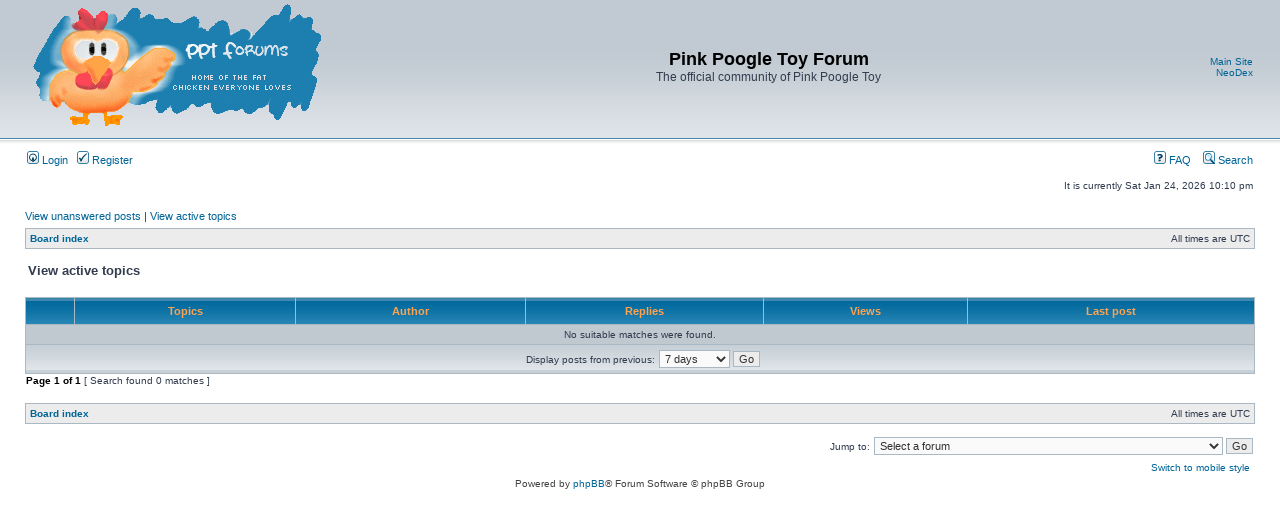

--- FILE ---
content_type: text/html; charset=UTF-8
request_url: http://pinkpt.com/forum/search.php?search_id=active_topics&sid=7cfde881f17dfed39ddfe0403325f64d
body_size: 10649
content:
<!DOCTYPE html PUBLIC "-//W3C//DTD XHTML 1.0 Transitional//EN" "http://www.w3.org/TR/xhtml1/DTD/xhtml1-transitional.dtd">
<html xmlns="http://www.w3.org/1999/xhtml" dir="ltr" lang="en-gb" xml:lang="en-gb">
<head>

<meta http-equiv="content-type" content="text/html; charset=UTF-8" />
<meta http-equiv="content-language" content="en-gb" />
<meta http-equiv="content-style-type" content="text/css" />
<meta http-equiv="imagetoolbar" content="no" />
<meta name="resource-type" content="document" />
<meta name="distribution" content="global" />
<meta name="copyright" content="2000, 2002, 2005, 2007 phpBB Group" />
<meta name="keywords" content="" />
<meta name="description" content="" />
<meta http-equiv="X-UA-Compatible" content="IE=EmulateIE7" />


<link rel="shortcut icon" href="/favicon.ico" /> 
<title>Pink Poogle Toy Forum &bull; View active topics</title>


	<link rel="alternate" type="application/atom+xml" title="Feed - Pink Poogle Toy Forum" href="http://pinkpt.com/forum/feed.php" />
	<link rel="alternate" type="application/atom+xml" title="Feed - News" href="http://pinkpt.com/forum/feed.php?mode=news" /><link rel="alternate" type="application/atom+xml" title="Feed - All forums" href="http://pinkpt.com/forum/feed.php?mode=forums" /><link rel="alternate" type="application/atom+xml" title="Feed - All Topics" href="http://pinkpt.com/forum/feed.php?mode=topics" />

<link rel="stylesheet" href="./styles/subsilver2/theme/stylesheet.css" type="text/css" />

<script type="text/javascript">
// <![CDATA[


function popup(url, width, height, name)
{
	if (!name)
	{
		name = '_popup';
	}

	window.open(url.replace(/&amp;/g, '&'), name, 'height=' + height + ',resizable=yes,scrollbars=yes,width=' + width);
	return false;
}

function jumpto()
{
	var page = prompt('Enter the page number you wish to go to:', '1');
	var per_page = '';
	var base_url = '';

	if (page !== null && !isNaN(page) && page == Math.floor(page) && page > 0)
	{
		if (base_url.indexOf('?') == -1)
		{
			document.location.href = base_url + '?start=' + ((page - 1) * per_page);
		}
		else
		{
			document.location.href = base_url.replace(/&amp;/g, '&') + '&start=' + ((page - 1) * per_page);
		}
	}
}

/**
* Find a member
*/
function find_username(url)
{
	popup(url, 760, 570, '_usersearch');
	return false;
}

/**
* Mark/unmark checklist
* id = ID of parent container, name = name prefix, state = state [true/false]
*/
function marklist(id, name, state)
{
	var parent = document.getElementById(id);
	if (!parent)
	{
		eval('parent = document.' + id);
	}

	if (!parent)
	{
		return;
	}

	var rb = parent.getElementsByTagName('input');
	
	for (var r = 0; r < rb.length; r++)
	{
		if (rb[r].name.substr(0, name.length) == name)
		{
			rb[r].checked = state;
		}
	}
}



// ]]>
</script>




</head>
<body class="ltr">

<a name="top"></a>

<div id="wrapheader">

	<div id="logodesc">
		<table width="100%" cellspacing="0">
		<tr>
			<td><a href="./index.php?sid=9e678f016b50b7144df801df63465929"><img src="./styles/subsilver2/imageset/site_logo.gif" width="300" height="130" alt="" title="" /></a></td>
			<td width="100%" align="center"><h1>Pink Poogle Toy Forum</h1><span class="gen">The official community of Pink Poogle Toy</span></td>
			<td style="white-space:nowrap;" width="100%" align="right">
			<a href="http://www.pinkpt.com/" target="_blank" title="Visit the Main Site">Main Site</a><br />
			<a href="http://www.pinkpt.com/neodex/index.php" target="_blank" title="Visit the Neodex">NeoDex</a><br />
			<!-- // <a href="http://www.pinkpt.com/pink" title="Visit Pink Ink">Pink Ink</a><br /> --><!-- // <a href="http://www.pinkpt.com/oekaki/" title="Visit Oekaki">Oekaki</a>  -->
			</td>
		</tr>
		</table>
	</div>

	<div id="menubar">
		<table width="100%" cellspacing="0">
		<tr>
			<td class="genmed">
				<a href="./ucp.php?mode=login&amp;sid=9e678f016b50b7144df801df63465929"><img src="./styles/subsilver2/theme/images/icon_mini_login.gif" width="12" height="13" alt="*" /> Login</a>&nbsp; &nbsp;<a href="./ucp.php?mode=register&amp;sid=9e678f016b50b7144df801df63465929"><img src="./styles/subsilver2/theme/images/icon_mini_register.gif" width="12" height="13" alt="*" /> Register</a>
					
			</td>
			<td class="genmed" align="right">

				<a href="./faq.php?sid=9e678f016b50b7144df801df63465929"><img src="./styles/subsilver2/theme/images/icon_mini_faq.gif" width="12" height="13" alt="*" /> FAQ</a>
				&nbsp; &nbsp;<a href="./search.php?sid=9e678f016b50b7144df801df63465929"><img src="./styles/subsilver2/theme/images/icon_mini_search.gif" width="12" height="13" alt="*" /> Search</a>
			</td>
		</tr>
		</table>
	</div>

	<div id="datebar">
		<table width="100%" cellspacing="0">
		<tr>
			<td class="gensmall"></td>
			<td class="gensmall" align="right">It is currently Sat Jan 24, 2026 10:10 pm<br /></td>
		</tr>
		</table>
	</div>

</div>

<div id="wrapcentre">

	
	<p class="searchbar">
		<span style="float: left;"><a href="./search.php?search_id=unanswered&amp;sid=9e678f016b50b7144df801df63465929">View unanswered posts</a> | <a href="./search.php?search_id=active_topics&amp;sid=9e678f016b50b7144df801df63465929">View active topics</a></span>
		
	</p>
	

	<br style="clear: both;" />

	<table class="tablebg" width="100%" cellspacing="1" cellpadding="0" style="margin-top: 5px;">
	<tr>
		<td class="row1">
			<p class="breadcrumbs"><a href="./index.php?sid=9e678f016b50b7144df801df63465929">Board index</a></p>
			<p class="datetime">All times are UTC </p>
		</td>
	</tr>
	</table>

	<br />

<form method="post" action="./search.php?st=7&amp;sk=t&amp;sd=d&amp;sr=topics&amp;sid=9e678f016b50b7144df801df63465929&amp;search_id=active_topics">

<table width="100%" cellspacing="1">
<tr>
	<td colspan="2"><span class="titles">View active topics</span><br /></td>
</tr>
<tr>
	<td class="genmed"></td>
	<td align="right"></td>
</tr>
</table>

<br clear="all" />



	<table class="tablebg" width="100%" cellspacing="1">
	<tr>
		<th width="4%" nowrap="nowrap">&nbsp;</th>
		<th colspan="2" nowrap="nowrap">&nbsp;Topics&nbsp;</th>
		<th nowrap="nowrap">&nbsp;Author&nbsp;</th>
		<th nowrap="nowrap">&nbsp;Replies&nbsp;</th>
		<th nowrap="nowrap">&nbsp;Views&nbsp;</th>
		<th nowrap="nowrap">&nbsp;Last post&nbsp;</th>
	</tr>
	
		<tr valign="middle">
			<td colspan="7" class="row3" align="center">No suitable matches were found.</td>
		</tr>
	
	<tr>
		<td class="cat" colspan="7" valign="middle" align="center"><span class="gensmall">Display posts from previous:</span> <select name="st" id="st"><option value="0">All results</option><option value="1">1 day</option><option value="7" selected="selected">7 days</option><option value="14">2 weeks</option><option value="30">1 month</option><option value="90">3 months</option><option value="180">6 months</option><option value="365">1 year</option></select>&nbsp;<input class="btnlite" type="submit" value="Go" name="sort" /></td>
	</tr>
	</table>



</form>

<div class="gensmall" style="float: left;"><span class="nav">Page <strong>1</strong> of <strong>1</strong></span> [ Search found 0 matches ]</div>
<div class="nav" style="float: right;"></div>

<br clear="all" /><br />

<table class="tablebg" width="100%" cellspacing="1" cellpadding="0" style="margin-top: 5px;">
	<tr>
		<td class="row1">
			<p class="breadcrumbs"><a href="./index.php?sid=9e678f016b50b7144df801df63465929">Board index</a></p>
			<p class="datetime">All times are UTC </p>
		</td>
	</tr>
	</table>

<br clear="all" />

<div align="right">
	<form method="post" name="jumpbox" action="./viewforum.php?sid=9e678f016b50b7144df801df63465929" onsubmit="if(document.jumpbox.f.value == -1){return false;}">

	<table cellspacing="0" cellpadding="0" border="0">
	<tr>
		<td nowrap="nowrap"><span class="gensmall">Jump to:</span>&nbsp;<select name="f" onchange="if(this.options[this.selectedIndex].value != -1){ document.forms['jumpbox'].submit() }">

		
			<option value="-1">Select a forum</option>
		<option value="-1">------------------</option>
			<option value="103">&nbsp; &nbsp;&nbsp; &nbsp;&nbsp; &nbsp;Webkinz</option>
		
			<option value="88">&nbsp; &nbsp;&nbsp; &nbsp;&nbsp; &nbsp;Arcade</option>
		
			<option value="101">&nbsp; &nbsp;&nbsp; &nbsp;&nbsp; &nbsp;Club Penguin Chat</option>
		
			<option value="59">Pink Poogle Toy</option>
		
			<option value="9">&nbsp; &nbsp;Forum Discussion</option>
		
			<option value="104">&nbsp; &nbsp;&nbsp; &nbsp;Bug Reports</option>
		
			<option value="8">&nbsp; &nbsp;Everything You Need To Know About The Pink Poogle Toy Forum</option>
		
			<option value="7">&nbsp; &nbsp;Newbie Welcome Wagon</option>
		
			<option value="61">Online Games</option>
		
			<option value="3">&nbsp; &nbsp;Neopets Chat</option>
		
			<option value="55">&nbsp; &nbsp;&nbsp; &nbsp;Neopian Plot Council</option>
		
			<option value="38">&nbsp; &nbsp;&nbsp; &nbsp;Neopets Advertisements</option>
		
			<option value="107">&nbsp; &nbsp;Moglings</option>
		
			<option value="99">&nbsp; &nbsp;Subeta Chat</option>
		
			<option value="64">Miscellaneous</option>
		
			<option value="20">&nbsp; &nbsp;Miscellaneous Discussion</option>
		
			<option value="18">&nbsp; &nbsp;Coconut Isle</option>
		
			<option value="22">&nbsp; &nbsp;Jokes</option>
		
			<option value="44">&nbsp; &nbsp;Computing &amp; Technology</option>
		
			<option value="37">&nbsp; &nbsp;Promotions &amp; Plugging</option>
		
			<option value="63">Entertainment</option>
		
			<option value="39">&nbsp; &nbsp;Movies &amp; Television</option>
		
			<option value="42">&nbsp; &nbsp;Anime &amp; Manga</option>
		
			<option value="40">&nbsp; &nbsp;Music Discussion</option>
		
			<option value="24">&nbsp; &nbsp;Gaming</option>
		
			<option value="41">&nbsp; &nbsp;The Locker Room</option>
		
			<option value="43">&nbsp; &nbsp;The Library</option>
		
			<option value="62">Creative</option>
		
			<option value="16">&nbsp; &nbsp;Ye Olde PPT Gallery</option>
		
			<option value="26">&nbsp; &nbsp;Tutorials and Advice</option>
		
			<option value="15">&nbsp; &nbsp;Signatures and Avatars Requests</option>
		
			<option value="17">&nbsp; &nbsp;Roleplaying Boards</option>
		

		</select>&nbsp;<input class="btnlite" type="submit" value="Go" /></td>
	</tr>
	</table>

	</form>
</div>

<div class="mobile-style-switch mobile-style-switch-footer" style="padding: 5px; text-align: right;"><a href="./index.php?sid=9e678f016b50b7144df801df63465929&amp;mobile=mobile">Switch to mobile style</a></div>
</div>

<div id="wrapfooter">
	
	<span class="copyright">Powered by <a href="http://www.phpbb.com/">phpBB</a>&reg; Forum Software &copy; phpBB Group
	</span>
</div>


</body>
</html>